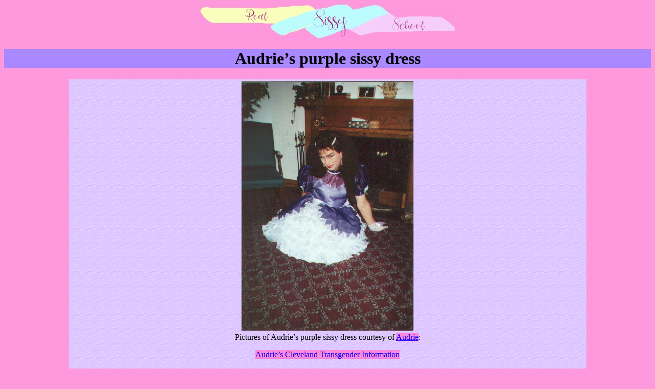

--- FILE ---
content_type: text/html; charset=UTF-8
request_url: https://realsissyschool.com/ref/prptext/prpdr15.html
body_size: 16849
content:
<!DOCTYPE HTML PUBLIC "-//W3C//DTD HTML 4.0 Transitional//EN">
<html>

<!--FILE NAME prpdr15.html-->

<head><title>Purple Sissy Dress</title>
<meta HTTP-EQUIV="Content-Type" CONTENT="text/html; charset=ISO-8859-1" />
<meta name="revisit-after" content="15 days" />
<meta name="robots" content="all" />
<meta name="description" content="Audrie&#146;s purple sissy dress." />
<meta name="keywords" content="PoufBunny, Pouf Bunny, little girl dresses" />
<meta name="creation" content="2004-04-17" />
<meta name="last-modified" content="2004-04-17" />
<meta name="MSSmartTagsPreventParsing" content="TRUE" />
<link rel="stylesheet" type="text/css" href="../../style.css">
</head>

<body bgcolor="#ff99dd" text="#000000"><!--black text on pink background-->

<a name="top"></a>
<p align="center"><a href="../../index.html" onMouseOver="window.status='Real Sissy School';return true" style="background:transparent"><img src="../../pict/atrrss.jpg" width="499" height="67" alt="AdultToyReviews.com" border="0"></a></p>

<h1 align="center" style="background-color:#aa88ff">Audrie&#146;s purple sissy dress</h1>

<table align="center" border="0" background="../prpdpict/purpldot.gif" width="80%">
<tr><td align="center" colspan="4">
<img src="../prpdpict/purple15.jpg" width="336" height="488">
</td></tr>
<tr><td colspan="4">
<p align="center">Pictures of Audrie&#146;s purple sissy dress courtesy of <a href="mailto:audrie&#64;en.com">Audrie</a>:</p>
<p align="center"><a href="http://my.en.com/~audrie/clevtgnd/clevtgnd.htm">Audrie&#146;s Cleveland Transgender Information</a></p>
<p align="center">Click for bigger picture</p><br>
</td></tr>
<tr>
<td align="center">
<a href="./prpdr13.html"><img src="../prpdpict/purplx13.jpg" width="100" height="145"></a>
</td>
<td align="center">
<a href="./prpdr14.html"><img src="../prpdpict/purplx14.jpg" width="100" height="145"></a>
</td>
<td align="center">
<a href="./prpdr16.html"><img src="../prpdpict/purplx16.jpg" width="100" height="145"></a>
</td>
<td align="center">
<a href="./prpdr17.html"><img src="../prpdpict/purplx17.jpg" width="100" height="145"></a>
</td></tr>
</table>

<p align="center">Pictures of Audrie&#146;s purple sissy dress courtesy of <a href="mailto:audrie&#64;en.com">Audrie</a>:</p>

<p align="center"><a href="http://my.en.com/~audrie/clevtgnd/clevtgnd.htm">Audrie&#146;s Cleveland Transgender Information</a></p>

<p align="center"><small>Share little girl dresses suggestions at <a href="mailto:contact00&#64;RealSissySchool.com?subject=PurpleSissyDress" style="background:transparent">contact00&#64;RealSissySchool.com</a></small></p>

<h3 align="center"><a href="../../index.html">return to home</a></h3>

<p align="center"><small>complete <a href="http://www.AdultToyReviews.com/dolls/toc.html" onMouseOver="window.status='complete table of contents';return true">table of contents</a> listing all dolls</small></p>

<h3 align="center"><a href="../faerietales.html" onMouseOver="window.status='faerie tales';return true">skip over purple dress gallery</a>
<br><a href="./index.html" onMouseOver="window.status='purple dress gallery';return true">return to purple dress gallery index</a>
<br><a href="../littlegirldresses.html" onMouseOver="window.status='little girl dresses';return true">return to little girl dresses</a></h3>

<center><!--navigation-->
<table border="0">

<tr>
<td align="center"><a href="./prpdr14.html" onMouseOver="window.status='purple sissy dress';return true" style="background:transparent"><img src="../../pict/left.gif" width="113" height="48" border="0" alt="previous page"></a></td>
<td align="center"><a href="./prpdr16.html" onMouseOver="window.status='purple sissy dress';return true" style="background:transparent"><img src="../../pict/right.gif" width="113" height="48" border="0" alt="next page"></a></td>
</tr>

<tr>
<td align="center"><a href="./prpdr14.html" onMouseOver="window.status='purple sissy dress';return true">previous page</a></td>
<td align="center"><a href="./prpdr16.html" onMouseOver="window.status='purple sissy dress';return true">next page</a></td>
</tr>

</table>
</center>

<!--hr--><p align="center"><img src="../../pict/flowerli.gif" width="512" height="25"></p>

<br>

<table align="center" border="2">
<tr><td colspan="3"><h2 align="center">some of the sources on the web:</h2></td></tr>
<tr>
<td align="center" colspan="3">
<h3 align="center">transvestite sites</h3>
<a href="http://www.queenfashions.com/?atr"><img src="http://www.RealSissySchool.com/toyicons/queenfashion.jpg" width="143" height="72" alt="" border="0"></a>
<a href="http://www.designhers.com/Merchant2/agent.mvc?AG=adulttoy&RU=http://designhers.com/index.html"><img src="http://www.RealSissySchool.com/toyicons/designhers.jpg" width="134" height="72" alt="" border="0"></a>
</td></tr>
<tr>
<td align="center">
<h3 align="center">premium sites</h3>
<a href="http://www.libida.com/content/shop/home.php?ref=atr" onMouseOver="window.status='Libida.com';return true"><img src="http://www.RealSissySchool.com/toyicons/libida.jpg" width="72" height="72" alt="" border="0"></a>
<a href="http://www.babeland.com/Merchant2/merchant.mvc?Screen=SFNT&Store_Code=TIB&AFFIL=1099" onMouseOver="window.status='Toys in Babeland';return true"><img src="http://www.RealSissySchool.com/toyicons/toysbabeland.jpg" width="72" height="72" alt="" border="0"></a>
</td>
<td align="center">
<h3 align="center">specialty sites</h3>
<a href="http://www.sexfantasyzone.com/main/moreinfo.cfm?aff=79693" onMouseOver="window.status='Interactive Life Forms';return true"><img src="http://www.RealSissySchool.com/toyicons/ilfcrown.jpg" width="72" height="72" alt="" border="0"></a>
</td>
<td align="center">
<h3 align="center">discount sites</h3>
<a
href="http://www.pecash.com/cgi-bin/product.cgi?af=522&type=toys&criteria=ecode" onMouseOver="window.status='Discreet Online Shopping';return true"><img src="http://www.RealSissySchool.com/toyicons/discreet.jpg" width="72" height="72" alt="" border="0"></a>
<a
href="http://www.gigglesworld.com/default.asp?affiliate=1097" onMouseOver="window.status='Shop Giggles World';return true"><img src="http://www.RealSissySchool.com/toyicons/gigglesw.jpg" width="72" height="72" alt="" border="0"></a>
</td>
</tr>
<tr>
<td align="center" colspan="3">
<h3 align="center">general sites</h3>
<a
href="http://adameve.com/a/a/432" onMouseOver="window.status='Adam &amp; Eve';return true"><img src="http://www.RealSissySchool.com/toyicons/adameve.jpg" width="72" height="72" alt="" border="0"></a>
<a
href="http://www.sextoysex.com/sex/start/sex.html?a=toyreviews" onMouseOver="window.status='SexToySex.com';return true"><img src="http://www.RealSissySchool.com/toyicons/convergence.jpg" width="72" height="72" alt="" border="0"></a>
<a
href="http://www.eroticshopping.com/affiliates/toyproductpage.cgi?identifier=339504" onMouseOver="window.status='Erotic Shopping';return true"><img src="http://www.RealSissySchool.com/toyicons/eroticshopping.jpg" width="72" height="72" alt="" border="0"></a>
<a
href="http://pleasureproductions.inadult.com/index.cfm?div=toys&apcode=29251" onMouseOver="window.status='Pleasure Productions';return true"><img src="http://www.RealSissySchool.com/toyicons/pleasureproduction.jpg" width="72" height="72" alt="" border="0"></a>
<a href="http://www.safesexmall.com/cgi-bin/af/data/clickthru.cgi?id=dollsissy" onMouseOver="window.status='SafeSexMall';return true"><img src="http://www.RealSissySchool.com/toyicons/safesexmall.jpg" width="72" height="72" alt="" border="0"></a>
<a href="http://www.69adulttoys.com/index.asp?1058" onMouseOver="window.status='69 Adult Toys';return true"><img src="http://www.RealSissySchool.com/toyicons/69adult.jpg" width="72" height="72" alt="" border="0"></a>
</td>
</td>
</tr>
<tr><td colspan="3"><p align="center">Shopping through these links may result in a small percentage of your purchase helping keep this site on the web.<br><small>(Some of the sites have tricky rules, so we don't always get a percentage, but it can&#146;t hurt to try.)</small>.</p></td></tr>
</table>

<p align="center"><small>[&nbsp;<a href="http://www.AdultToyReviews.com/main.html" onMouseOver="window.status='AdultToyReviews.com main toy home page';return true">home</a>&nbsp;] [&nbsp;<a href="http://www.AdultToyReviews.com/toyinfo.html" onMouseOver="window.status='basic toy information';return true">toy&nbsp;info</a>&nbsp;] [&nbsp;<a href="http://www.AdultToyReviews.com/color/color.html" onMouseOver="window.status='toys sorted by color';return true">sorted&nbsp;by&nbsp;color</a>&nbsp;] [&nbsp;<a href="http://www.AdultToyReviews.com/material/material.html" onMouseOver="window.status='toys sorted by material';return true">sorted&nbsp;by&nbsp;material</a>&nbsp;] [&nbsp;<a href="http://www.AdultToyReviews.com/rabbits.html" onMouseOver="window.status='rabbits (the most popular sex toy among women)';return true">rabbits</a>&nbsp;] [&nbsp;<a href="http://www.AdultToyReviews.com/buttrfly.html" onMouseOver="window.status='butterflies';return true">butterflies</a>&nbsp;] [&nbsp;<a href="http://www.AdultToyReviews.com/remote/remote.html" onMouseOver="window.status='remote control toys';return true">remote&nbsp;control</a>&nbsp;] [&nbsp;<a href="http://www.BondageGrrl.com/strapon/strapon.html" onMouseOver="window.status='strap-on harnesses';return true">strap-on&nbsp;harnesses</a>&nbsp;] [&nbsp;<a href="http://www.AdultToyReviews.com/dildo/dildo.html" onMouseOver="window.status='dildoes';return true">dildoes</a>&nbsp;] [&nbsp;<a href="http://www.AdultToyReviews.com/dbldildo/dbldildo.html" onMouseOver="window.status='double dildoes';return true">double&nbsp;dildoes</a>&nbsp;] [&nbsp;<a href="http://www.AdultToyReviews.com/glasstoy/glasstoy.html" onMouseOver="window.status='glass dildoes';return true">glass&nbsp;dildoes</a>&nbsp;] [&nbsp;<a href="http://www.AdultToyReviews.com/handfist/handfist.html" onMouseOver="window.status='hands and fists';return true">hands&nbsp;and&nbsp;fists</a>&nbsp;] [&nbsp;<a href="http://www.AdultToyReviews.com/vibes/vibes.html" onMouseOver="window.status='vibrators';return true">vibrators</a>&nbsp;] [&nbsp;<a href="http://www.AdultToyReviews.com/massage/massage.html" onMouseOver="window.status='massagers';return true">massagers</a>&nbsp;] [&nbsp;<a href="http://www.AdultToyReviews.com/sleeve/sleeve.html" onMouseOver="window.status='sleeves';return true">sleeves</a>&nbsp;] [&nbsp;<a href="http://www.AdultToyReviews.com/eggs/eggs.html" onMouseOver="window.status='eggs, bullets, and magnums';return true">eggs&nbsp;and&nbsp;bullets</a>&nbsp;] [&nbsp;<a href="http://www.AdultToyReviews.com/clit/clit.html" onMouseOver="window.status='clitoral stimulators';return true">clitoral&nbsp;stimulators</a>&nbsp;] [&nbsp;<a href="http://www.AdultToyReviews.com/waterprf/waterprf.html" onMouseOver="window.status='waterproof vibrators';return true">waterproof&nbsp;vibrators</a>&nbsp;] [&nbsp;<a href="http://www.BondageGrrl.com/anal/anal.html" onMouseOver="window.status='anal toys, anal probes, and butt plugs';return true">anal&nbsp;probes&nbsp;and&nbsp;butt&nbsp;plugs</a>&nbsp;] [&nbsp;<a href="http://www.BondageGrrl.com/beads/beads.html" onMouseOver="window.status='beads';return true">beads</a>&nbsp;] [&nbsp;<a href="http://www.AdultToyReviews.com/nipple/nipple.html" onMouseOver="window.status='breast pumps and nipple exciters';return true">breast&nbsp;pumps&nbsp;and&nbsp;nipple&nbsp;exciters</a>&nbsp;] [&nbsp;<a href="http://www.AdultToyReviews.com/balls/balls.html" onMouseOver="window.status='balls';return true">balls</a>&nbsp;] [&nbsp;<a href="http://www.AdultToyReviews.com/jewelry/jewelry.html" onMouseOver="window.status='erotic jewelry';return true">erotic&nbsp;jewelry</a>&nbsp;] [&nbsp;<a href="http://www.AdultToyReviews.com/cockring/cockring.html" onMouseOver="window.status='cock rings';return true">cock&nbsp;rings</a>&nbsp;] [&nbsp;<a href="http://www.BondageGrrl.com/bondage/bondage.html" onMouseOver="window.status='bondage gear';return true">bondage</a>&nbsp;] [&nbsp;<a href="http://www.AdultToyReviews.com/lube/lubes.html" onMouseOver="window.status='lubricant, oils, and creams';return true">lubricants,&nbsp;oils,&nbsp;and&nbsp;creams</a>&nbsp;] [&nbsp;<a href="http://www.AdultToyReviews.com/barrier/barrier.html" onMouseOver="window.status='barriers: condoms, dams, and gloves';return true">barriers</a>&nbsp;] [&nbsp;<a href="http://www.AdultToyReviews.com/hygiene/hygiene.html" onMouseOver="window.status='hygiene: enemas and douches';return true">hygiene</a>&nbsp;] [&nbsp;<a href="http://www.AdultToyReviews.com/clothes/clothes.html" onMouseOver="window.status='erotic clothing';return true">erotic&nbsp;clothing</a>&nbsp;] [&nbsp;<a href="http://www.AdultToyReviews.com/tv/tv.html" onMouseOver="window.status='transvestite items';return true">transvestite&nbsp;items</a>&nbsp;] [&nbsp;<a href="http://www.AdultToyReviews.com/kits/kits.html" onMouseOver="window.status='kits';return true">kits</a>&nbsp;] [&nbsp;<a href="http://www.AdultToyReviews.com/vagina/vagina.html" onMouseOver="window.status='artificial vaginas';return true">artificial&nbsp;vaginas</a>&nbsp;] [&nbsp;<a href="http://www.AdultToyReviews.com/mast/mast.html" onMouseOver="window.status='male masturbators';return true">male&nbsp;masturbators</a>&nbsp;] [&nbsp;<a href="http://www.AdultToyReviews.com/dolls/index.html" onMouseOver="window.status='inflatable and solid love dolls';return true">dolls</a>&nbsp;] [&nbsp;<a href="http://www.AdultToyReviews.com/pump/pump.html" onMouseOver="window.status='penis pumps';return true">penis&nbsp;pumps</a>&nbsp;] [&nbsp;<a href="http://www.AdultToyReviews.com/novelty/novelty.html" onMouseOver="window.status='novelty items';return true">novelties</a>&nbsp;] [&nbsp;<a href="http://www.AdultToyReviews.com/dvd/dvd.html" onMouseOver="window.status='DVDs';return true">DVDs</a>&nbsp;] [&nbsp;<a href="http://www.AdultToyReviews.com/video/video.html" onMouseOver="window.status='videos';return true">videos</a>&nbsp;] [&nbsp;<a href="http://www.AdultToyReviews.com/book/book.html" onMouseOver="window.status='books';return true">books</a>&nbsp;] [&nbsp;<a href="../../words/words.html" onMouseOver="window.status='words';return true">words</a>&nbsp;]</small></p>

<!--hr--><p align="center"><img src="../../pict/flowerli.gif" width="512" height="25"></p>

<h2 align="center">other</h2>

<p align="left">&nbsp;&nbsp;&nbsp;&nbsp;Copyright &#169; 2004 <a href="mailto:contact00&#64;RealSissySchool.com?subject=LittleGirlDresses" style="background:transparent">RealSissySchool.com</a></p>

<p align="left">&nbsp;&nbsp;&nbsp;&nbsp;Last Updated: April 17, 2004</p>

<p align="left">&nbsp;&nbsp;&nbsp;&nbsp;Created: April 17, 2004</p>

<!--2004: Apr 17-->

<p align="center">Author of this sissy lesson page: <a href="mailto:contact00&#64;RealSissySchool.com?subject=PurpleSissyDress" style="background:transparent">contact00&#64;RealSissySchool.com</a></p>

<p align="center">If you write, please label your message as &#147;Sissy&#148; to help separate it from SPAM (which gets tossed unread). 

<!--hr--><p align="center"><img src="../../pict/flowerli.gif" width="512" height="25"></p>

<h3 align="center"><a href="../faerietales.html" onMouseOver="window.status='faerie tales';return true">skip over purple dress gallery</a>
<br><a href="./index.html" onMouseOver="window.status='purple dress gallery';return true">return to purple dress gallery index</a>
<br><a href="../littlegirldresses.html" onMouseOver="window.status='little girl dresses';return true">return to little girl dresses</a></h3>

<center><!--navigation-->
<table border="0">

<tr>
<td align="center"><a href="./prpdr14.html" onMouseOver="window.status='purple sissy dress';return true" style="background:transparent"><img src="../../pict/left.gif" width="113" height="48" border="0" alt="previous page"></a></td>
<td align="center"><a href="./prpdr16.html" onMouseOver="window.status='purple sissy dress';return true" style="background:transparent"><img src="../../pict/right.gif" width="113" height="48" border="0" alt="next page"></a></td>
</tr>

<tr>
<td align="center"><a href="./prpdr14.html" onMouseOver="window.status='purple sissy dress';return true">previous page</a></td>
<td align="center"><a href="./prpdr16.html" onMouseOver="window.status='purple sissy dress';return true">next page</a></td>
</tr>

</table>
</center>

<!--hr--><p align="center"><img src="../../pict/flowerli.gif" width="512" height="25"></p>

<!-- Start Quantcast tag -->
<script type="text/javascript" src="http://edge.quantserve.com/quant.js"></script>
<script type="text/javascript">
_qacct="p-98SmEt6HM74Xs";quantserve();</script>
<noscript>
<img src="http://pixel.quantserve.com/pixel/p-98SmEt6HM74Xs.gif" style="display: none" height="1" width="1" alt="Quantcast"/></noscript>
<!-- End Quantcast tag -->

</body>
</html>

--- FILE ---
content_type: text/css
request_url: https://realsissyschool.com/style.css
body_size: 233
content:
A:link {background:#ff88dd;color:blue}
A:hover {background:white;color:red}
A:active {background:white;color:red}
A:visited {background:#ff88dd;color:purple}
div.mainbody {margin-left: 1cm;margin-right: 1cm;background-color:#ffffff}
